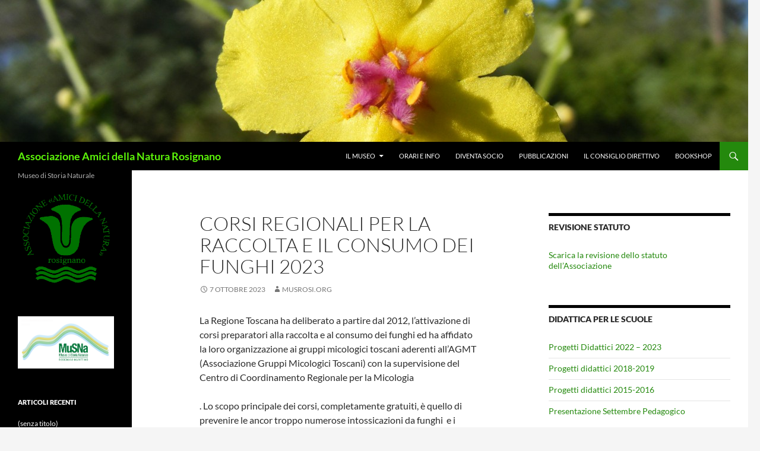

--- FILE ---
content_type: text/html; charset=UTF-8
request_url: https://musrosi.org/?p=1231
body_size: 8959
content:
<!DOCTYPE html>
<!--[if IE 7]>
<html class="ie ie7" lang="it-IT">
<![endif]-->
<!--[if IE 8]>
<html class="ie ie8" lang="it-IT">
<![endif]-->
<!--[if !(IE 7) & !(IE 8)]><!-->
<html lang="it-IT">
<!--<![endif]-->
<head>
	<meta charset="UTF-8">
	<meta name="viewport" content="width=device-width, initial-scale=1.0">
	<title>CORSI REGIONALI PER LA RACCOLTA E IL CONSUMO DEI FUNGHI 2023 | Associazione Amici della Natura Rosignano</title>
	<link rel="profile" href="https://gmpg.org/xfn/11">
	<link rel="pingback" href="https://musrosi.org/xmlrpc.php">
	<!--[if lt IE 9]>
	<script src="https://musrosi.org/wp-content/themes/twentyfourteen/js/html5.js?ver=3.7.0"></script>
	<![endif]-->
	
<!-- MapPress Easy Google Maps Version:2.95 (https://www.mappresspro.com) -->
<meta name='robots' content='max-image-preview:large' />
	<style>img:is([sizes="auto" i], [sizes^="auto," i]) { contain-intrinsic-size: 3000px 1500px }</style>
	<link rel="alternate" type="application/rss+xml" title="Associazione Amici della Natura Rosignano &raquo; Feed" href="https://musrosi.org/?feed=rss2" />
<link rel="alternate" type="application/rss+xml" title="Associazione Amici della Natura Rosignano &raquo; Feed dei commenti" href="https://musrosi.org/?feed=comments-rss2" />
<script>
window._wpemojiSettings = {"baseUrl":"https:\/\/s.w.org\/images\/core\/emoji\/16.0.1\/72x72\/","ext":".png","svgUrl":"https:\/\/s.w.org\/images\/core\/emoji\/16.0.1\/svg\/","svgExt":".svg","source":{"concatemoji":"https:\/\/musrosi.org\/wp-includes\/js\/wp-emoji-release.min.js?ver=6.8.3"}};
/*! This file is auto-generated */
!function(s,n){var o,i,e;function c(e){try{var t={supportTests:e,timestamp:(new Date).valueOf()};sessionStorage.setItem(o,JSON.stringify(t))}catch(e){}}function p(e,t,n){e.clearRect(0,0,e.canvas.width,e.canvas.height),e.fillText(t,0,0);var t=new Uint32Array(e.getImageData(0,0,e.canvas.width,e.canvas.height).data),a=(e.clearRect(0,0,e.canvas.width,e.canvas.height),e.fillText(n,0,0),new Uint32Array(e.getImageData(0,0,e.canvas.width,e.canvas.height).data));return t.every(function(e,t){return e===a[t]})}function u(e,t){e.clearRect(0,0,e.canvas.width,e.canvas.height),e.fillText(t,0,0);for(var n=e.getImageData(16,16,1,1),a=0;a<n.data.length;a++)if(0!==n.data[a])return!1;return!0}function f(e,t,n,a){switch(t){case"flag":return n(e,"\ud83c\udff3\ufe0f\u200d\u26a7\ufe0f","\ud83c\udff3\ufe0f\u200b\u26a7\ufe0f")?!1:!n(e,"\ud83c\udde8\ud83c\uddf6","\ud83c\udde8\u200b\ud83c\uddf6")&&!n(e,"\ud83c\udff4\udb40\udc67\udb40\udc62\udb40\udc65\udb40\udc6e\udb40\udc67\udb40\udc7f","\ud83c\udff4\u200b\udb40\udc67\u200b\udb40\udc62\u200b\udb40\udc65\u200b\udb40\udc6e\u200b\udb40\udc67\u200b\udb40\udc7f");case"emoji":return!a(e,"\ud83e\udedf")}return!1}function g(e,t,n,a){var r="undefined"!=typeof WorkerGlobalScope&&self instanceof WorkerGlobalScope?new OffscreenCanvas(300,150):s.createElement("canvas"),o=r.getContext("2d",{willReadFrequently:!0}),i=(o.textBaseline="top",o.font="600 32px Arial",{});return e.forEach(function(e){i[e]=t(o,e,n,a)}),i}function t(e){var t=s.createElement("script");t.src=e,t.defer=!0,s.head.appendChild(t)}"undefined"!=typeof Promise&&(o="wpEmojiSettingsSupports",i=["flag","emoji"],n.supports={everything:!0,everythingExceptFlag:!0},e=new Promise(function(e){s.addEventListener("DOMContentLoaded",e,{once:!0})}),new Promise(function(t){var n=function(){try{var e=JSON.parse(sessionStorage.getItem(o));if("object"==typeof e&&"number"==typeof e.timestamp&&(new Date).valueOf()<e.timestamp+604800&&"object"==typeof e.supportTests)return e.supportTests}catch(e){}return null}();if(!n){if("undefined"!=typeof Worker&&"undefined"!=typeof OffscreenCanvas&&"undefined"!=typeof URL&&URL.createObjectURL&&"undefined"!=typeof Blob)try{var e="postMessage("+g.toString()+"("+[JSON.stringify(i),f.toString(),p.toString(),u.toString()].join(",")+"));",a=new Blob([e],{type:"text/javascript"}),r=new Worker(URL.createObjectURL(a),{name:"wpTestEmojiSupports"});return void(r.onmessage=function(e){c(n=e.data),r.terminate(),t(n)})}catch(e){}c(n=g(i,f,p,u))}t(n)}).then(function(e){for(var t in e)n.supports[t]=e[t],n.supports.everything=n.supports.everything&&n.supports[t],"flag"!==t&&(n.supports.everythingExceptFlag=n.supports.everythingExceptFlag&&n.supports[t]);n.supports.everythingExceptFlag=n.supports.everythingExceptFlag&&!n.supports.flag,n.DOMReady=!1,n.readyCallback=function(){n.DOMReady=!0}}).then(function(){return e}).then(function(){var e;n.supports.everything||(n.readyCallback(),(e=n.source||{}).concatemoji?t(e.concatemoji):e.wpemoji&&e.twemoji&&(t(e.twemoji),t(e.wpemoji)))}))}((window,document),window._wpemojiSettings);
</script>
<style id='wp-emoji-styles-inline-css'>

	img.wp-smiley, img.emoji {
		display: inline !important;
		border: none !important;
		box-shadow: none !important;
		height: 1em !important;
		width: 1em !important;
		margin: 0 0.07em !important;
		vertical-align: -0.1em !important;
		background: none !important;
		padding: 0 !important;
	}
</style>
<link rel='stylesheet' id='wp-block-library-css' href='https://musrosi.org/wp-includes/css/dist/block-library/style.min.css?ver=6.8.3' media='all' />
<style id='wp-block-library-theme-inline-css'>
.wp-block-audio :where(figcaption){color:#555;font-size:13px;text-align:center}.is-dark-theme .wp-block-audio :where(figcaption){color:#ffffffa6}.wp-block-audio{margin:0 0 1em}.wp-block-code{border:1px solid #ccc;border-radius:4px;font-family:Menlo,Consolas,monaco,monospace;padding:.8em 1em}.wp-block-embed :where(figcaption){color:#555;font-size:13px;text-align:center}.is-dark-theme .wp-block-embed :where(figcaption){color:#ffffffa6}.wp-block-embed{margin:0 0 1em}.blocks-gallery-caption{color:#555;font-size:13px;text-align:center}.is-dark-theme .blocks-gallery-caption{color:#ffffffa6}:root :where(.wp-block-image figcaption){color:#555;font-size:13px;text-align:center}.is-dark-theme :root :where(.wp-block-image figcaption){color:#ffffffa6}.wp-block-image{margin:0 0 1em}.wp-block-pullquote{border-bottom:4px solid;border-top:4px solid;color:currentColor;margin-bottom:1.75em}.wp-block-pullquote cite,.wp-block-pullquote footer,.wp-block-pullquote__citation{color:currentColor;font-size:.8125em;font-style:normal;text-transform:uppercase}.wp-block-quote{border-left:.25em solid;margin:0 0 1.75em;padding-left:1em}.wp-block-quote cite,.wp-block-quote footer{color:currentColor;font-size:.8125em;font-style:normal;position:relative}.wp-block-quote:where(.has-text-align-right){border-left:none;border-right:.25em solid;padding-left:0;padding-right:1em}.wp-block-quote:where(.has-text-align-center){border:none;padding-left:0}.wp-block-quote.is-large,.wp-block-quote.is-style-large,.wp-block-quote:where(.is-style-plain){border:none}.wp-block-search .wp-block-search__label{font-weight:700}.wp-block-search__button{border:1px solid #ccc;padding:.375em .625em}:where(.wp-block-group.has-background){padding:1.25em 2.375em}.wp-block-separator.has-css-opacity{opacity:.4}.wp-block-separator{border:none;border-bottom:2px solid;margin-left:auto;margin-right:auto}.wp-block-separator.has-alpha-channel-opacity{opacity:1}.wp-block-separator:not(.is-style-wide):not(.is-style-dots){width:100px}.wp-block-separator.has-background:not(.is-style-dots){border-bottom:none;height:1px}.wp-block-separator.has-background:not(.is-style-wide):not(.is-style-dots){height:2px}.wp-block-table{margin:0 0 1em}.wp-block-table td,.wp-block-table th{word-break:normal}.wp-block-table :where(figcaption){color:#555;font-size:13px;text-align:center}.is-dark-theme .wp-block-table :where(figcaption){color:#ffffffa6}.wp-block-video :where(figcaption){color:#555;font-size:13px;text-align:center}.is-dark-theme .wp-block-video :where(figcaption){color:#ffffffa6}.wp-block-video{margin:0 0 1em}:root :where(.wp-block-template-part.has-background){margin-bottom:0;margin-top:0;padding:1.25em 2.375em}
</style>
<style id='classic-theme-styles-inline-css'>
/*! This file is auto-generated */
.wp-block-button__link{color:#fff;background-color:#32373c;border-radius:9999px;box-shadow:none;text-decoration:none;padding:calc(.667em + 2px) calc(1.333em + 2px);font-size:1.125em}.wp-block-file__button{background:#32373c;color:#fff;text-decoration:none}
</style>
<link rel='stylesheet' id='mappress-leaflet-css' href='https://musrosi.org/wp-content/plugins/mappress-google-maps-for-wordpress/lib/leaflet/leaflet.css?ver=1.7.1' media='all' />
<link rel='stylesheet' id='mappress-css' href='https://musrosi.org/wp-content/plugins/mappress-google-maps-for-wordpress/css/mappress.css?ver=2.95' media='all' />
<style id='global-styles-inline-css'>
:root{--wp--preset--aspect-ratio--square: 1;--wp--preset--aspect-ratio--4-3: 4/3;--wp--preset--aspect-ratio--3-4: 3/4;--wp--preset--aspect-ratio--3-2: 3/2;--wp--preset--aspect-ratio--2-3: 2/3;--wp--preset--aspect-ratio--16-9: 16/9;--wp--preset--aspect-ratio--9-16: 9/16;--wp--preset--color--black: #000;--wp--preset--color--cyan-bluish-gray: #abb8c3;--wp--preset--color--white: #fff;--wp--preset--color--pale-pink: #f78da7;--wp--preset--color--vivid-red: #cf2e2e;--wp--preset--color--luminous-vivid-orange: #ff6900;--wp--preset--color--luminous-vivid-amber: #fcb900;--wp--preset--color--light-green-cyan: #7bdcb5;--wp--preset--color--vivid-green-cyan: #00d084;--wp--preset--color--pale-cyan-blue: #8ed1fc;--wp--preset--color--vivid-cyan-blue: #0693e3;--wp--preset--color--vivid-purple: #9b51e0;--wp--preset--color--green: #24890d;--wp--preset--color--dark-gray: #2b2b2b;--wp--preset--color--medium-gray: #767676;--wp--preset--color--light-gray: #f5f5f5;--wp--preset--gradient--vivid-cyan-blue-to-vivid-purple: linear-gradient(135deg,rgba(6,147,227,1) 0%,rgb(155,81,224) 100%);--wp--preset--gradient--light-green-cyan-to-vivid-green-cyan: linear-gradient(135deg,rgb(122,220,180) 0%,rgb(0,208,130) 100%);--wp--preset--gradient--luminous-vivid-amber-to-luminous-vivid-orange: linear-gradient(135deg,rgba(252,185,0,1) 0%,rgba(255,105,0,1) 100%);--wp--preset--gradient--luminous-vivid-orange-to-vivid-red: linear-gradient(135deg,rgba(255,105,0,1) 0%,rgb(207,46,46) 100%);--wp--preset--gradient--very-light-gray-to-cyan-bluish-gray: linear-gradient(135deg,rgb(238,238,238) 0%,rgb(169,184,195) 100%);--wp--preset--gradient--cool-to-warm-spectrum: linear-gradient(135deg,rgb(74,234,220) 0%,rgb(151,120,209) 20%,rgb(207,42,186) 40%,rgb(238,44,130) 60%,rgb(251,105,98) 80%,rgb(254,248,76) 100%);--wp--preset--gradient--blush-light-purple: linear-gradient(135deg,rgb(255,206,236) 0%,rgb(152,150,240) 100%);--wp--preset--gradient--blush-bordeaux: linear-gradient(135deg,rgb(254,205,165) 0%,rgb(254,45,45) 50%,rgb(107,0,62) 100%);--wp--preset--gradient--luminous-dusk: linear-gradient(135deg,rgb(255,203,112) 0%,rgb(199,81,192) 50%,rgb(65,88,208) 100%);--wp--preset--gradient--pale-ocean: linear-gradient(135deg,rgb(255,245,203) 0%,rgb(182,227,212) 50%,rgb(51,167,181) 100%);--wp--preset--gradient--electric-grass: linear-gradient(135deg,rgb(202,248,128) 0%,rgb(113,206,126) 100%);--wp--preset--gradient--midnight: linear-gradient(135deg,rgb(2,3,129) 0%,rgb(40,116,252) 100%);--wp--preset--font-size--small: 13px;--wp--preset--font-size--medium: 20px;--wp--preset--font-size--large: 36px;--wp--preset--font-size--x-large: 42px;--wp--preset--spacing--20: 0.44rem;--wp--preset--spacing--30: 0.67rem;--wp--preset--spacing--40: 1rem;--wp--preset--spacing--50: 1.5rem;--wp--preset--spacing--60: 2.25rem;--wp--preset--spacing--70: 3.38rem;--wp--preset--spacing--80: 5.06rem;--wp--preset--shadow--natural: 6px 6px 9px rgba(0, 0, 0, 0.2);--wp--preset--shadow--deep: 12px 12px 50px rgba(0, 0, 0, 0.4);--wp--preset--shadow--sharp: 6px 6px 0px rgba(0, 0, 0, 0.2);--wp--preset--shadow--outlined: 6px 6px 0px -3px rgba(255, 255, 255, 1), 6px 6px rgba(0, 0, 0, 1);--wp--preset--shadow--crisp: 6px 6px 0px rgba(0, 0, 0, 1);}:where(.is-layout-flex){gap: 0.5em;}:where(.is-layout-grid){gap: 0.5em;}body .is-layout-flex{display: flex;}.is-layout-flex{flex-wrap: wrap;align-items: center;}.is-layout-flex > :is(*, div){margin: 0;}body .is-layout-grid{display: grid;}.is-layout-grid > :is(*, div){margin: 0;}:where(.wp-block-columns.is-layout-flex){gap: 2em;}:where(.wp-block-columns.is-layout-grid){gap: 2em;}:where(.wp-block-post-template.is-layout-flex){gap: 1.25em;}:where(.wp-block-post-template.is-layout-grid){gap: 1.25em;}.has-black-color{color: var(--wp--preset--color--black) !important;}.has-cyan-bluish-gray-color{color: var(--wp--preset--color--cyan-bluish-gray) !important;}.has-white-color{color: var(--wp--preset--color--white) !important;}.has-pale-pink-color{color: var(--wp--preset--color--pale-pink) !important;}.has-vivid-red-color{color: var(--wp--preset--color--vivid-red) !important;}.has-luminous-vivid-orange-color{color: var(--wp--preset--color--luminous-vivid-orange) !important;}.has-luminous-vivid-amber-color{color: var(--wp--preset--color--luminous-vivid-amber) !important;}.has-light-green-cyan-color{color: var(--wp--preset--color--light-green-cyan) !important;}.has-vivid-green-cyan-color{color: var(--wp--preset--color--vivid-green-cyan) !important;}.has-pale-cyan-blue-color{color: var(--wp--preset--color--pale-cyan-blue) !important;}.has-vivid-cyan-blue-color{color: var(--wp--preset--color--vivid-cyan-blue) !important;}.has-vivid-purple-color{color: var(--wp--preset--color--vivid-purple) !important;}.has-black-background-color{background-color: var(--wp--preset--color--black) !important;}.has-cyan-bluish-gray-background-color{background-color: var(--wp--preset--color--cyan-bluish-gray) !important;}.has-white-background-color{background-color: var(--wp--preset--color--white) !important;}.has-pale-pink-background-color{background-color: var(--wp--preset--color--pale-pink) !important;}.has-vivid-red-background-color{background-color: var(--wp--preset--color--vivid-red) !important;}.has-luminous-vivid-orange-background-color{background-color: var(--wp--preset--color--luminous-vivid-orange) !important;}.has-luminous-vivid-amber-background-color{background-color: var(--wp--preset--color--luminous-vivid-amber) !important;}.has-light-green-cyan-background-color{background-color: var(--wp--preset--color--light-green-cyan) !important;}.has-vivid-green-cyan-background-color{background-color: var(--wp--preset--color--vivid-green-cyan) !important;}.has-pale-cyan-blue-background-color{background-color: var(--wp--preset--color--pale-cyan-blue) !important;}.has-vivid-cyan-blue-background-color{background-color: var(--wp--preset--color--vivid-cyan-blue) !important;}.has-vivid-purple-background-color{background-color: var(--wp--preset--color--vivid-purple) !important;}.has-black-border-color{border-color: var(--wp--preset--color--black) !important;}.has-cyan-bluish-gray-border-color{border-color: var(--wp--preset--color--cyan-bluish-gray) !important;}.has-white-border-color{border-color: var(--wp--preset--color--white) !important;}.has-pale-pink-border-color{border-color: var(--wp--preset--color--pale-pink) !important;}.has-vivid-red-border-color{border-color: var(--wp--preset--color--vivid-red) !important;}.has-luminous-vivid-orange-border-color{border-color: var(--wp--preset--color--luminous-vivid-orange) !important;}.has-luminous-vivid-amber-border-color{border-color: var(--wp--preset--color--luminous-vivid-amber) !important;}.has-light-green-cyan-border-color{border-color: var(--wp--preset--color--light-green-cyan) !important;}.has-vivid-green-cyan-border-color{border-color: var(--wp--preset--color--vivid-green-cyan) !important;}.has-pale-cyan-blue-border-color{border-color: var(--wp--preset--color--pale-cyan-blue) !important;}.has-vivid-cyan-blue-border-color{border-color: var(--wp--preset--color--vivid-cyan-blue) !important;}.has-vivid-purple-border-color{border-color: var(--wp--preset--color--vivid-purple) !important;}.has-vivid-cyan-blue-to-vivid-purple-gradient-background{background: var(--wp--preset--gradient--vivid-cyan-blue-to-vivid-purple) !important;}.has-light-green-cyan-to-vivid-green-cyan-gradient-background{background: var(--wp--preset--gradient--light-green-cyan-to-vivid-green-cyan) !important;}.has-luminous-vivid-amber-to-luminous-vivid-orange-gradient-background{background: var(--wp--preset--gradient--luminous-vivid-amber-to-luminous-vivid-orange) !important;}.has-luminous-vivid-orange-to-vivid-red-gradient-background{background: var(--wp--preset--gradient--luminous-vivid-orange-to-vivid-red) !important;}.has-very-light-gray-to-cyan-bluish-gray-gradient-background{background: var(--wp--preset--gradient--very-light-gray-to-cyan-bluish-gray) !important;}.has-cool-to-warm-spectrum-gradient-background{background: var(--wp--preset--gradient--cool-to-warm-spectrum) !important;}.has-blush-light-purple-gradient-background{background: var(--wp--preset--gradient--blush-light-purple) !important;}.has-blush-bordeaux-gradient-background{background: var(--wp--preset--gradient--blush-bordeaux) !important;}.has-luminous-dusk-gradient-background{background: var(--wp--preset--gradient--luminous-dusk) !important;}.has-pale-ocean-gradient-background{background: var(--wp--preset--gradient--pale-ocean) !important;}.has-electric-grass-gradient-background{background: var(--wp--preset--gradient--electric-grass) !important;}.has-midnight-gradient-background{background: var(--wp--preset--gradient--midnight) !important;}.has-small-font-size{font-size: var(--wp--preset--font-size--small) !important;}.has-medium-font-size{font-size: var(--wp--preset--font-size--medium) !important;}.has-large-font-size{font-size: var(--wp--preset--font-size--large) !important;}.has-x-large-font-size{font-size: var(--wp--preset--font-size--x-large) !important;}
:where(.wp-block-post-template.is-layout-flex){gap: 1.25em;}:where(.wp-block-post-template.is-layout-grid){gap: 1.25em;}
:where(.wp-block-columns.is-layout-flex){gap: 2em;}:where(.wp-block-columns.is-layout-grid){gap: 2em;}
:root :where(.wp-block-pullquote){font-size: 1.5em;line-height: 1.6;}
</style>
<link rel='stylesheet' id='twentyfourteen-lato-css' href='https://musrosi.org/wp-content/themes/twentyfourteen/fonts/font-lato.css?ver=20230328' media='all' />
<link rel='stylesheet' id='genericons-css' href='https://musrosi.org/wp-content/themes/twentyfourteen/genericons/genericons.css?ver=3.0.3' media='all' />
<link rel='stylesheet' id='twentyfourteen-style-css' href='https://musrosi.org/wp-content/themes/twentyfourteen/style.css?ver=20250715' media='all' />
<link rel='stylesheet' id='twentyfourteen-block-style-css' href='https://musrosi.org/wp-content/themes/twentyfourteen/css/blocks.css?ver=20250715' media='all' />
<!--[if lt IE 9]>
<link rel='stylesheet' id='twentyfourteen-ie-css' href='https://musrosi.org/wp-content/themes/twentyfourteen/css/ie.css?ver=20140711' media='all' />
<![endif]-->
<script src="https://musrosi.org/wp-includes/js/jquery/jquery.min.js?ver=3.7.1" id="jquery-core-js"></script>
<script src="https://musrosi.org/wp-includes/js/jquery/jquery-migrate.min.js?ver=3.4.1" id="jquery-migrate-js"></script>
<script src="https://musrosi.org/wp-content/themes/twentyfourteen/js/functions.js?ver=20230526" id="twentyfourteen-script-js" defer data-wp-strategy="defer"></script>
<link rel="https://api.w.org/" href="https://musrosi.org/index.php?rest_route=/" /><link rel="alternate" title="JSON" type="application/json" href="https://musrosi.org/index.php?rest_route=/wp/v2/posts/1231" /><link rel="EditURI" type="application/rsd+xml" title="RSD" href="https://musrosi.org/xmlrpc.php?rsd" />
<meta name="generator" content="WordPress 6.8.3" />
<link rel="canonical" href="https://musrosi.org/?p=1231" />
<link rel='shortlink' href='https://musrosi.org/?p=1231' />
<link rel="alternate" title="oEmbed (JSON)" type="application/json+oembed" href="https://musrosi.org/index.php?rest_route=%2Foembed%2F1.0%2Fembed&#038;url=https%3A%2F%2Fmusrosi.org%2F%3Fp%3D1231" />
<link rel="alternate" title="oEmbed (XML)" type="text/xml+oembed" href="https://musrosi.org/index.php?rest_route=%2Foembed%2F1.0%2Fembed&#038;url=https%3A%2F%2Fmusrosi.org%2F%3Fp%3D1231&#038;format=xml" />
		<style type="text/css" id="twentyfourteen-header-css">
				.site-title a {
			color: #5cf409;
		}
		</style>
		</head>

<body class="wp-singular post-template-default single single-post postid-1231 single-format-standard wp-embed-responsive wp-theme-twentyfourteen group-blog header-image singular">
<a class="screen-reader-text skip-link" href="#content">
	Vai al contenuto</a>
<div id="page" class="hfeed site">
			<div id="site-header">
		<a href="https://musrosi.org/" rel="home" >
			<img src="https://musrosi.org/wp-content/uploads/2014/06/cropped-cropped-DSCF06731.jpg" width="1260" height="239" alt="Associazione Amici della Natura Rosignano" srcset="https://musrosi.org/wp-content/uploads/2014/06/cropped-cropped-DSCF06731.jpg 1260w, https://musrosi.org/wp-content/uploads/2014/06/cropped-cropped-DSCF06731-300x56.jpg 300w, https://musrosi.org/wp-content/uploads/2014/06/cropped-cropped-DSCF06731-1024x194.jpg 1024w" sizes="(max-width: 1260px) 100vw, 1260px" decoding="async" fetchpriority="high" />		</a>
	</div>
	
	<header id="masthead" class="site-header">
		<div class="header-main">
			<h1 class="site-title"><a href="https://musrosi.org/" rel="home" >Associazione Amici della Natura Rosignano</a></h1>

			<div class="search-toggle">
				<a href="#search-container" class="screen-reader-text" aria-expanded="false" aria-controls="search-container">
					Cerca				</a>
			</div>

			<nav id="primary-navigation" class="site-navigation primary-navigation">
				<button class="menu-toggle">Menu principale</button>
				<div class="menu-pagine-container"><ul id="primary-menu" class="nav-menu"><li id="menu-item-59" class="menu-item menu-item-type-post_type menu-item-object-page menu-item-has-children menu-item-59"><a href="https://musrosi.org/?page_id=36">Il Museo</a>
<ul class="sub-menu">
	<li id="menu-item-114" class="menu-item menu-item-type-post_type menu-item-object-page menu-item-114"><a href="https://musrosi.org/?page_id=107">La Biblioteca</a></li>
	<li id="menu-item-82" class="menu-item menu-item-type-post_type menu-item-object-page menu-item-82"><a href="https://musrosi.org/?page_id=80">Le Collezioni</a></li>
	<li id="menu-item-87" class="menu-item menu-item-type-post_type menu-item-object-page menu-item-87"><a href="https://musrosi.org/?page_id=85">L’Orto Botanico</a></li>
</ul>
</li>
<li id="menu-item-58" class="menu-item menu-item-type-post_type menu-item-object-page menu-item-58"><a href="https://musrosi.org/?page_id=38">Orari e info</a></li>
<li id="menu-item-56" class="menu-item menu-item-type-post_type menu-item-object-page menu-item-56"><a href="https://musrosi.org/?page_id=42">Diventa socio</a></li>
<li id="menu-item-926" class="menu-item menu-item-type-post_type menu-item-object-page menu-item-926"><a href="https://musrosi.org/?page_id=916">Pubblicazioni</a></li>
<li id="menu-item-185" class="menu-item menu-item-type-post_type menu-item-object-page menu-item-185"><a href="https://musrosi.org/?page_id=183">Il Consiglio Direttivo</a></li>
<li id="menu-item-1045" class="menu-item menu-item-type-post_type menu-item-object-page menu-item-1045"><a href="https://musrosi.org/?page_id=1022">BookShop</a></li>
</ul></div>			</nav>
		</div>

		<div id="search-container" class="search-box-wrapper hide">
			<div class="search-box">
				<form role="search" method="get" class="search-form" action="https://musrosi.org/">
				<label>
					<span class="screen-reader-text">Ricerca per:</span>
					<input type="search" class="search-field" placeholder="Cerca &hellip;" value="" name="s" />
				</label>
				<input type="submit" class="search-submit" value="Cerca" />
			</form>			</div>
		</div>
	</header><!-- #masthead -->

	<div id="main" class="site-main">

	<div id="primary" class="content-area">
		<div id="content" class="site-content" role="main">
			
<article id="post-1231" class="post-1231 post type-post status-publish format-standard hentry category-senza-categoria">
	
	<header class="entry-header">
		<h1 class="entry-title">CORSI REGIONALI PER LA RACCOLTA E IL CONSUMO DEI FUNGHI 2023</h1>
		<div class="entry-meta">
			<span class="entry-date"><a href="https://musrosi.org/?p=1231" rel="bookmark"><time class="entry-date" datetime="2023-10-07T20:49:28+02:00">7 Ottobre 2023</time></a></span> <span class="byline"><span class="author vcard"><a class="url fn n" href="https://musrosi.org/?author=2" rel="author">musrosi.org</a></span></span>		</div><!-- .entry-meta -->
	</header><!-- .entry-header -->

		<div class="entry-content">
		
<p>La Regione Toscana ha deliberato a partire dal 2012, l’attivazione di corsi preparatori alla raccolta e al consumo dei funghi ed ha affidato la loro organizzazione ai gruppi micologici toscani aderenti all’AGMT (Associazione Gruppi Micologici Toscani) con la supervisione del Centro di Coordinamento Regionale per la Micologia </p>



<p>. Lo scopo principale dei corsi, completamente gratuiti, è quello di prevenire le ancor troppo numerose intossicazioni da funghi  e i molteplici incidenti nei boschi, oltre a suggerire ai partecipanti concetti di rispetto e salvaguardia dell’ambiente. I corsi si articolano in tre lezioni di due ore ciascuna e alla loro conclusione sarà consegnato ai corsisti un attestato di partecipazione. Il gruppo micologico dell’ Associazione Amici della Natura-Rosignano ha aderito a questo progetto fin dall’inizio e per l’anno 2023 ha in programma l’organizzazione di un corso con un numero massimo di iscrizioni di 30 persone ciascuno. Per iscriversi collegarsi al sito dell’AGMT: <a href="http://www.agmtmicologia.org">www.agmtmicologia.org</a>, o a quello della Associazione Amici della Natura &#8211; Rosignano: <a href="https://musrosi.org">www.musrosi.org</a>. </p>
	</div><!-- .entry-content -->
	
	</article><!-- #post-1231 -->
		<nav class="navigation post-navigation">
		<h1 class="screen-reader-text">
			Navigazione articolo		</h1>
		<div class="nav-links">
			<a href="https://musrosi.org/?p=1204" rel="prev"><span class="meta-nav">Articolo precedente</span>torniamo a veder le stelle !</a><a href="https://musrosi.org/?p=1238" rel="next"><span class="meta-nav">Articolo successivo</span>Serata Eclissi Luna</a>			</div><!-- .nav-links -->
		</nav><!-- .navigation -->
				</div><!-- #content -->
	</div><!-- #primary -->

<div id="content-sidebar" class="content-sidebar widget-area" role="complementary">
	<aside id="nav_menu-8" class="widget widget_nav_menu"><h1 class="widget-title">REVISIONE STATUTO</h1><nav class="menu-revisione-statuto-container" aria-label="REVISIONE STATUTO"><ul id="menu-revisione-statuto" class="menu"><li id="menu-item-344" class="menu-item menu-item-type-custom menu-item-object-custom menu-item-344"><a href="https://musrosi.org/wp-content/uploads/2024/11/Statuto-.pdf">Scarica la revisione dello statuto dell&#8217;Associazione</a></li>
</ul></nav></aside><aside id="nav_menu-7" class="widget widget_nav_menu"><h1 class="widget-title">Didattica per le Scuole</h1><nav class="menu-didattica-per-le-scuole-container" aria-label="Didattica per le Scuole"><ul id="menu-didattica-per-le-scuole" class="menu"><li id="menu-item-1094" class="menu-item menu-item-type-post_type menu-item-object-page menu-item-1094"><a href="https://musrosi.org/?page_id=1090">Progetti Didattici 2022 &#8211; 2023</a></li>
<li id="menu-item-545" class="menu-item menu-item-type-custom menu-item-object-custom menu-item-545"><a href="https://musrosi.org/wp-content/uploads/2018/09/PROGETTI%20DIDATTICI%2020182019.pdf">Progetti didattici 2018-2019</a></li>
<li id="menu-item-284" class="menu-item menu-item-type-custom menu-item-object-custom menu-item-284"><a href="https://musrosi.org/wp-content/uploads/2015/09/PROGETTI-DIDATTICI-2015-2016.pdf">Progetti didattici 2015-2016</a></li>
<li id="menu-item-282" class="menu-item menu-item-type-custom menu-item-object-custom menu-item-282"><a href="https://musrosi.org/wp-content/uploads/2015/09/Presentazione-Settembre-Pedagogico.pdf">Presentazione Settembre Pedagogico</a></li>
</ul></nav></aside><aside id="nav_menu-6" class="widget widget_nav_menu"><h1 class="widget-title">CODICE ARMONICO 2018</h1><nav class="menu-codice-armonico-2018-container" aria-label="CODICE ARMONICO 2018"><ul id="menu-codice-armonico-2018" class="menu"><li id="menu-item-891" class="menu-item menu-item-type-custom menu-item-object-custom menu-item-891"><a href="http://musrosi.org/CA2018/index.html">Codice Armonico 2018</a></li>
</ul></nav></aside><aside id="nav_menu-2" class="widget widget_nav_menu"><h1 class="widget-title">Gruppi di studio</h1><nav class="menu-gruppi-di-studio-container" aria-label="Gruppi di studio"><ul id="menu-gruppi-di-studio" class="menu"><li id="menu-item-1052" class="menu-item menu-item-type-post_type menu-item-object-page menu-item-1052"><a href="https://musrosi.org/?page_id=1048">Astronomia</a></li>
<li id="menu-item-26" class="menu-item menu-item-type-post_type menu-item-object-page menu-item-26"><a href="https://musrosi.org/?page_id=12">Biologia Marina</a></li>
<li id="menu-item-25" class="menu-item menu-item-type-post_type menu-item-object-page menu-item-25"><a href="https://musrosi.org/?page_id=14">Botanica</a></li>
<li id="menu-item-23" class="menu-item menu-item-type-post_type menu-item-object-page menu-item-23"><a href="https://musrosi.org/?page_id=18">Micologia</a></li>
<li id="menu-item-22" class="menu-item menu-item-type-post_type menu-item-object-page menu-item-22"><a href="https://musrosi.org/?page_id=20">Mineralogia</a></li>
<li id="menu-item-1089" class="menu-item menu-item-type-post_type menu-item-object-page menu-item-1089"><a href="https://musrosi.org/?page_id=1085">Ornitologia</a></li>
<li id="menu-item-1225" class="menu-item menu-item-type-post_type menu-item-object-page menu-item-1225"><a href="https://musrosi.org/?page_id=1218">Matematica</a></li>
<li id="menu-item-1226" class="menu-item menu-item-type-post_type menu-item-object-page menu-item-1226"><a href="https://musrosi.org/?page_id=1219">Complessità</a></li>
</ul></nav></aside></div><!-- #content-sidebar -->
<div id="secondary">
		<h2 class="site-description">Museo di Storia Naturale</h2>
	
	
		<div id="primary-sidebar" class="primary-sidebar widget-area" role="complementary">
		<aside id="text-2" class="widget widget_text">			<div class="textwidget"><a href="https://musrosi.org/wp-content/uploads/2014/07/LogoAmNat.png"><img class="alignnone size-medium wp-image-53" src="https://musrosi.org/wp-content/uploads/2014/07/LogoAmNat-300x300.png" alt="LogoAmNat" width="300" height="300" /></a></div>
		</aside><aside id="text-4" class="widget widget_text">			<div class="textwidget"><a href="https://musrosi.org/wp-content/uploads/2019/01/musna.png"><img class="alignnone size-medium wp-image-53" src="https://musrosi.org/wp-content/uploads/2019/01/musna.png" alt="LogoAmNat" width="300" height="300" /></a>






</div>
		</aside>
		<aside id="recent-posts-2" class="widget widget_recent_entries">
		<h1 class="widget-title">Articoli recenti</h1><nav aria-label="Articoli recenti">
		<ul>
											<li>
					<a href="https://musrosi.org/?p=1399">(senza titolo)</a>
									</li>
											<li>
					<a href="https://musrosi.org/?p=1393">segnali blu</a>
									</li>
											<li>
					<a href="https://musrosi.org/?p=1388">la notte di san lorenzo</a>
									</li>
					</ul>

		</nav></aside><aside id="nav_menu-5" class="widget widget_nav_menu"><h1 class="widget-title">Pagine</h1><nav class="menu-pagine-container" aria-label="Pagine"><ul id="menu-pagine" class="menu"><li class="menu-item menu-item-type-post_type menu-item-object-page menu-item-has-children menu-item-59"><a href="https://musrosi.org/?page_id=36">Il Museo</a>
<ul class="sub-menu">
	<li class="menu-item menu-item-type-post_type menu-item-object-page menu-item-114"><a href="https://musrosi.org/?page_id=107">La Biblioteca</a></li>
	<li class="menu-item menu-item-type-post_type menu-item-object-page menu-item-82"><a href="https://musrosi.org/?page_id=80">Le Collezioni</a></li>
	<li class="menu-item menu-item-type-post_type menu-item-object-page menu-item-87"><a href="https://musrosi.org/?page_id=85">L’Orto Botanico</a></li>
</ul>
</li>
<li class="menu-item menu-item-type-post_type menu-item-object-page menu-item-58"><a href="https://musrosi.org/?page_id=38">Orari e info</a></li>
<li class="menu-item menu-item-type-post_type menu-item-object-page menu-item-56"><a href="https://musrosi.org/?page_id=42">Diventa socio</a></li>
<li class="menu-item menu-item-type-post_type menu-item-object-page menu-item-926"><a href="https://musrosi.org/?page_id=916">Pubblicazioni</a></li>
<li class="menu-item menu-item-type-post_type menu-item-object-page menu-item-185"><a href="https://musrosi.org/?page_id=183">Il Consiglio Direttivo</a></li>
<li class="menu-item menu-item-type-post_type menu-item-object-page menu-item-1045"><a href="https://musrosi.org/?page_id=1022">BookShop</a></li>
</ul></nav></aside><aside id="nav_menu-4" class="widget widget_nav_menu"><h1 class="widget-title">Meteo</h1><nav class="menu-meteo-container" aria-label="Meteo"><ul id="menu-meteo" class="menu"><li id="menu-item-102" class="menu-item menu-item-type-post_type menu-item-object-page menu-item-102"><a href="https://musrosi.org/?page_id=100"><a href="http://www.castelnuovometeo.it/" target="_blank">Castelnuovo</a></a></li>
<li id="menu-item-105" class="menu-item menu-item-type-post_type menu-item-object-page menu-item-105"><a href="https://musrosi.org/?page_id=103"><a href="http://rosignanometeo.altervista.org/" target="_blank">Rosignano</a></a></li>
</ul></nav></aside><aside id="archives-2" class="widget widget_archive"><h1 class="widget-title">Archivi</h1><nav aria-label="Archivi">
			<ul>
					<li><a href='https://musrosi.org/?m=202511'>Novembre 2025</a></li>
	<li><a href='https://musrosi.org/?m=202508'>Agosto 2025</a></li>
	<li><a href='https://musrosi.org/?m=202507'>Luglio 2025</a></li>
	<li><a href='https://musrosi.org/?m=202506'>Giugno 2025</a></li>
	<li><a href='https://musrosi.org/?m=202505'>Maggio 2025</a></li>
	<li><a href='https://musrosi.org/?m=202503'>Marzo 2025</a></li>
	<li><a href='https://musrosi.org/?m=202502'>Febbraio 2025</a></li>
	<li><a href='https://musrosi.org/?m=202501'>Gennaio 2025</a></li>
	<li><a href='https://musrosi.org/?m=202411'>Novembre 2024</a></li>
	<li><a href='https://musrosi.org/?m=202410'>Ottobre 2024</a></li>
	<li><a href='https://musrosi.org/?m=202409'>Settembre 2024</a></li>
	<li><a href='https://musrosi.org/?m=202408'>Agosto 2024</a></li>
	<li><a href='https://musrosi.org/?m=202407'>Luglio 2024</a></li>
	<li><a href='https://musrosi.org/?m=202406'>Giugno 2024</a></li>
	<li><a href='https://musrosi.org/?m=202405'>Maggio 2024</a></li>
	<li><a href='https://musrosi.org/?m=202403'>Marzo 2024</a></li>
	<li><a href='https://musrosi.org/?m=202312'>Dicembre 2023</a></li>
	<li><a href='https://musrosi.org/?m=202311'>Novembre 2023</a></li>
	<li><a href='https://musrosi.org/?m=202310'>Ottobre 2023</a></li>
	<li><a href='https://musrosi.org/?m=202308'>Agosto 2023</a></li>
	<li><a href='https://musrosi.org/?m=202307'>Luglio 2023</a></li>
	<li><a href='https://musrosi.org/?m=202306'>Giugno 2023</a></li>
	<li><a href='https://musrosi.org/?m=202305'>Maggio 2023</a></li>
	<li><a href='https://musrosi.org/?m=202303'>Marzo 2023</a></li>
	<li><a href='https://musrosi.org/?m=202302'>Febbraio 2023</a></li>
	<li><a href='https://musrosi.org/?m=202301'>Gennaio 2023</a></li>
	<li><a href='https://musrosi.org/?m=202212'>Dicembre 2022</a></li>
	<li><a href='https://musrosi.org/?m=202211'>Novembre 2022</a></li>
	<li><a href='https://musrosi.org/?m=202210'>Ottobre 2022</a></li>
	<li><a href='https://musrosi.org/?m=202207'>Luglio 2022</a></li>
	<li><a href='https://musrosi.org/?m=202205'>Maggio 2022</a></li>
	<li><a href='https://musrosi.org/?m=202203'>Marzo 2022</a></li>
	<li><a href='https://musrosi.org/?m=202112'>Dicembre 2021</a></li>
	<li><a href='https://musrosi.org/?m=202111'>Novembre 2021</a></li>
	<li><a href='https://musrosi.org/?m=202110'>Ottobre 2021</a></li>
	<li><a href='https://musrosi.org/?m=202107'>Luglio 2021</a></li>
	<li><a href='https://musrosi.org/?m=202106'>Giugno 2021</a></li>
	<li><a href='https://musrosi.org/?m=202104'>Aprile 2021</a></li>
	<li><a href='https://musrosi.org/?m=202101'>Gennaio 2021</a></li>
	<li><a href='https://musrosi.org/?m=202009'>Settembre 2020</a></li>
	<li><a href='https://musrosi.org/?m=202006'>Giugno 2020</a></li>
	<li><a href='https://musrosi.org/?m=202003'>Marzo 2020</a></li>
	<li><a href='https://musrosi.org/?m=202002'>Febbraio 2020</a></li>
	<li><a href='https://musrosi.org/?m=202001'>Gennaio 2020</a></li>
	<li><a href='https://musrosi.org/?m=201912'>Dicembre 2019</a></li>
	<li><a href='https://musrosi.org/?m=201911'>Novembre 2019</a></li>
	<li><a href='https://musrosi.org/?m=201910'>Ottobre 2019</a></li>
	<li><a href='https://musrosi.org/?m=201907'>Luglio 2019</a></li>
	<li><a href='https://musrosi.org/?m=201906'>Giugno 2019</a></li>
	<li><a href='https://musrosi.org/?m=201905'>Maggio 2019</a></li>
	<li><a href='https://musrosi.org/?m=201904'>Aprile 2019</a></li>
	<li><a href='https://musrosi.org/?m=201901'>Gennaio 2019</a></li>
	<li><a href='https://musrosi.org/?m=201811'>Novembre 2018</a></li>
	<li><a href='https://musrosi.org/?m=201810'>Ottobre 2018</a></li>
	<li><a href='https://musrosi.org/?m=201809'>Settembre 2018</a></li>
	<li><a href='https://musrosi.org/?m=201808'>Agosto 2018</a></li>
	<li><a href='https://musrosi.org/?m=201807'>Luglio 2018</a></li>
	<li><a href='https://musrosi.org/?m=201803'>Marzo 2018</a></li>
	<li><a href='https://musrosi.org/?m=201711'>Novembre 2017</a></li>
	<li><a href='https://musrosi.org/?m=201710'>Ottobre 2017</a></li>
	<li><a href='https://musrosi.org/?m=201709'>Settembre 2017</a></li>
	<li><a href='https://musrosi.org/?m=201708'>Agosto 2017</a></li>
	<li><a href='https://musrosi.org/?m=201707'>Luglio 2017</a></li>
	<li><a href='https://musrosi.org/?m=201702'>Febbraio 2017</a></li>
	<li><a href='https://musrosi.org/?m=201610'>Ottobre 2016</a></li>
	<li><a href='https://musrosi.org/?m=201607'>Luglio 2016</a></li>
	<li><a href='https://musrosi.org/?m=201605'>Maggio 2016</a></li>
	<li><a href='https://musrosi.org/?m=201603'>Marzo 2016</a></li>
	<li><a href='https://musrosi.org/?m=201602'>Febbraio 2016</a></li>
	<li><a href='https://musrosi.org/?m=201601'>Gennaio 2016</a></li>
	<li><a href='https://musrosi.org/?m=201512'>Dicembre 2015</a></li>
	<li><a href='https://musrosi.org/?m=201511'>Novembre 2015</a></li>
	<li><a href='https://musrosi.org/?m=201510'>Ottobre 2015</a></li>
	<li><a href='https://musrosi.org/?m=201509'>Settembre 2015</a></li>
	<li><a href='https://musrosi.org/?m=201507'>Luglio 2015</a></li>
	<li><a href='https://musrosi.org/?m=201506'>Giugno 2015</a></li>
	<li><a href='https://musrosi.org/?m=201505'>Maggio 2015</a></li>
	<li><a href='https://musrosi.org/?m=201504'>Aprile 2015</a></li>
	<li><a href='https://musrosi.org/?m=201503'>Marzo 2015</a></li>
	<li><a href='https://musrosi.org/?m=201502'>Febbraio 2015</a></li>
	<li><a href='https://musrosi.org/?m=201501'>Gennaio 2015</a></li>
	<li><a href='https://musrosi.org/?m=201411'>Novembre 2014</a></li>
	<li><a href='https://musrosi.org/?m=201409'>Settembre 2014</a></li>
	<li><a href='https://musrosi.org/?m=201405'>Maggio 2014</a></li>
			</ul>

			</nav></aside><aside id="text-3" class="widget widget_text">			<div class="textwidget"><P ALIGN=CENTER STYLE="border: none; padding: 0cm">
<FONT COLOR="#3333ff">
<FONT FACE="Arial, sans-serif">
<FONT SIZE=3><B>Visite a questa pagina dal 14.07.2002<BR>
<A HREF="http://www.shinystat.it/cgi-bin/shinystatv.cgi?USER=musrosi" TARGET="_top">
<IMG SRC="http://www.shinystat.it/cgi-bin/shinystat.cgi?USER=musrosi&amp;NC=1" NAME="immagini10" ALIGN=BOTTOM WIDTH=88 HEIGHT=31 BORDER=0>
</A>
<A HREF="http://www.shinystat.it/cgi-bin/shinystatv.cgi?USER=musrosi" TARGET="_top">
</A>
</B>
</FONT>
</FONT>
</FONT>
</P></div>
		</aside>	</div><!-- #primary-sidebar -->
	</div><!-- #secondary -->

		</div><!-- #main -->

		<footer id="colophon" class="site-footer">

			
			<div class="site-info">
												<a href="https://wordpress.org/" class="imprint">
					Proudly powered by WordPress				</a>
			</div><!-- .site-info -->
		</footer><!-- #colophon -->
	</div><!-- #page -->

	</body>
</html>
